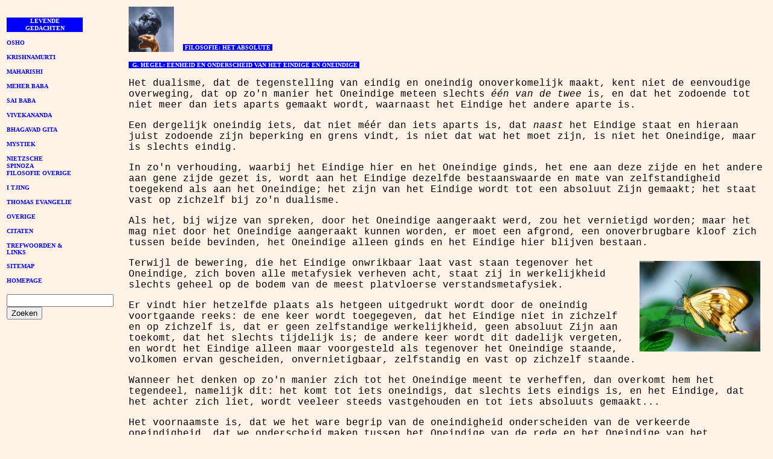

--- FILE ---
content_type: text/html
request_url: http://levendegedachten.nl/filosofie/eenheid-en-onderscheid-van-het-eindige-en-oneindige.htm
body_size: 9886
content:
<html xmlns:v="urn:schemas-microsoft-com:vml" xmlns:o="urn:schemas-microsoft-com:office:office">

<head>

 

 
 

<meta http-equiv="Content-Type" content="text/html; charset=windows-1252">
<meta name="GENERATOR" content="Microsoft FrontPage 12.0">
<meta name="ProgId" content="FrontPage.Editor.Document">
<title>Eenheid en onderscheid van het eindige en oneindige | Filosofie | Levendegedachten.nl</title>  
  

<meta name="description" content="Het dualisme, dat de tegenstelling van eindig en oneindig onoverkomelijk maakt, kent niet de eenvoudige overweging, dat op zo'n manier het Oneindige meteen slechts één van de twee is, en dat het zodoende tot niet meer dan iets aparts gemaakt wordt, waarnaast het Eindige het andere aparte is. ">

<meta name="keywords" content="eenheid, hegel, waarheid">


   


 
<meta name="distribution" content="global">
<meta name="resource-type" content="document">
<meta name="language" content="nl">
<meta name="content-language" content="nl">
<meta http-equiv="content-language" content="nl">
<meta name="robots" content="index, nofollow">
<meta name="revist-after" content="3 days">

<meta http-equiv="Content-Type" content="text/html; charset=windows-1252">
<meta name="ProgId" content="FrontPage.Editor.Document">
<meta name="Generator" content="Microsoft FrontPage 4.0">
<style fprolloverstyle>A:hover {color: #00CC99; font-weight: bold} </style> 
<style type="text/css">
.style1 {
				font-size: medium;
}
</style>
</head>

<body bgcolor="#FFF2E6" link="#0000FF" vlink="#000000" alink="#000000">
<table border="0" width="100%" height="584">
	<tr>
		<td width="198" bgcolor="#FFF2E6" valign="top">
		<table border="0" bordercolorlight="#FFF2E6" bordercolordark="#FFF2E6" bgcolor="#FFF2E6" cellspacing="0" cellpadding="0" width="126">
			<tr>
				<td bgcolor="#FFF2E6" height="12" bordercolor="#FFFFFF" bordercolorlight="#FFF2E6" bordercolordark="#FFF2E6" align="center">
				&nbsp;</td>
			</tr>
			<tr>
				<td bgcolor="#0000FF" height="12" bordercolor="#FFFFFF" bordercolorlight="#0000FF" bordercolordark="#0000FF" align="center">
				<span style="font-weight: 700" lang="EN-US">
				<font size="1" face="Century Gothic" color="#FFFFFF">LEVENDE
				</font></span></td>
			</tr>
			<tr>
				<td bgcolor="#0000FF" height="12" bordercolor="#FFFFFF" bordercolorlight="#0000FF" bordercolordark="#0000FF" align="center">
				<font color="#b90000" size="1" face="Century Gothic">

				<span style="font-weight: 700" lang="EN-US">
				<font size="1" face="Century Gothic" color="#FFFFFF">GEDACHTEN</font></span></font></td>
			</tr>
			<tr>
				<td height="12" bgcolor="#FFF2E6" bordercolorlight="#FFF2E6" bordercolordark="#FFF2E6" bordercolor="#FFFFFF">
				<b><font face="Century Gothic" size="1" color="#FFFFFF">x</font></b></td>
			</tr>
			<tr>
				<td height="12" bgcolor="#FFF2E6" bordercolorlight="#FFF2E6" bordercolordark="#FFF2E6" bordercolor="#FFFFFF">
				<b><font face="Century Gothic" size="1" color="#b90000">
				<a style="text-decoration: none" href="../osho-index.htm">
				OSHO </a></font></b></td>
			</tr>
			<tr>
				<td height="12" bgcolor="#FFF2E6" bordercolorlight="#FFF2E6" bordercolordark="#FFF2E6" bordercolor="#FFFFFF">
				<b><font face="Century Gothic" size="1" color="#FFFFFF">x</font></b></td>
			</tr>
			<tr>
				<td height="12" bgcolor="#FFF2E6" bordercolorlight="#FFF2E6" bordercolordark="#FFF2E6" bordercolor="#FFFFFF">
				<b><font face="Century Gothic" size="1" color="#b90000">
				<a style="text-decoration: none" href="../krishnamurti-index.htm">
				<span lang="EN-US">KRISHNAMURTI</span> </a></font></b></td>
			</tr>
			<tr>
				<td height="12" bgcolor="#FFF2E6" bordercolorlight="#FFF2E6" bordercolordark="#FFF2E6" bordercolor="#FFFFFF">
				<b><font face="Century Gothic" size="1" color="#FFFFFF">x</font></b></td>
			</tr>
			<tr>
				<td height="12" bgcolor="#FFF2E6" bordercolorlight="#FFF2E6" bordercolordark="#FFF2E6" bordercolor="#FFFFFF">
				<b><font face="Century Gothic" size="1" color="#b90000">
				<span lang="EN-US">
				<a style="text-decoration: none" href="../maharishi-index.htm">
				MAHARISHI</a></span> </font></b></td>
			</tr>
			<tr>
				<td height="12" bgcolor="#FFF2E6" bordercolorlight="#FFF2E6" bordercolordark="#FFF2E6" bordercolor="#FFFFFF">
				<b><font face="Century Gothic" size="1" color="#FFFFFF">x</font></b></td>
			</tr>
			<tr>
				<td height="12" bgcolor="#FFF2E6" bordercolorlight="#FFF2E6" bordercolordark="#FFF2E6" bordercolor="#FFFFFF">
				<font face="Century Gothic" size="1" color="#b90000">
				<span style="font-weight: 700" lang="EN-US">
				<a style="text-decoration: none" href="../meher-baba-index.htm">
				MEHER BABA </a></span></font></td>
			</tr>
			<tr>
				<td height="12" bgcolor="#FFF2E6" bordercolorlight="#FFF2E6" bordercolordark="#FFF2E6" bordercolor="#FFFFFF">
				<b><font face="Century Gothic" size="1" color="#FFFFFF">x</font></b></td>
			</tr>
			<tr>
				<td height="12" bgcolor="#FFF2E6" bordercolorlight="#FFF2E6" bordercolordark="#FFF2E6" bordercolor="#FFFFFF" valign="top">
				<b><font face="Century Gothic" size="1" color="#b90000">
				<a style="text-decoration: none" href="../sai-baba-index.htm">
				<span lang="EN-US">SAI BABA</span> </a></font></b></td>
			</tr>
			<tr>
				<td height="12" bgcolor="#FFF2E6" bordercolorlight="#FFF2E6" bordercolordark="#FFF2E6" bordercolor="#FFFFFF">
				<b><font face="Century Gothic" size="1" color="#FFFFFF">x</font></b></td>
			</tr>
			<tr>
				<td height="12" bgcolor="#FFF2E6" bordercolorlight="#FFF2E6" bordercolordark="#FFF2E6" bordercolor="#FFFFFF">
				<b><font face="Century Gothic" size="1" color="#b90000">
				<span lang="EN-US">
				<a style="text-decoration: none" href="../vivekananda-index.htm">
				VIVEKANANDA</a></span> </font></b></td>
			</tr>
			<tr>
				<td height="12" bgcolor="#FFF2E6" bordercolorlight="#FFF2E6" bordercolordark="#FFF2E6" bordercolor="#FFFFFF">
				<b><font face="Century Gothic" size="1" color="#FFFFFF">x</font></b></td>
			</tr>
			<tr>
				<td height="12" bgcolor="#FFF2E6" bordercolorlight="#FFF2E6" bordercolordark="#FFF2E6" bordercolor="#FFFFFF">
				<b><font face="Century Gothic" size="1" color="#b90000">
				<a style="text-decoration: none" href="../bhagavad-gita-index.htm">
				BHAGAVAD GITA</a> </font></b></td>
			</tr>
			<tr>
				<td height="12" bgcolor="#FFF2E6" bordercolorlight="#FFF2E6" bordercolordark="#FFF2E6" bordercolor="#FFFFFF">
				<b><font face="Century Gothic" size="1" color="#FFFFFF">x</font></b></td>
			</tr>
			<tr>
				<td height="12" bgcolor="#FFF2E6" bordercolorlight="#FFF2E6" bordercolordark="#FFF2E6" bordercolor="#FFFFFF">
				<b><font face="Century Gothic" size="1" color="#b90000">
				<span lang="EN-US">
				<a style="text-decoration: none" href="../mystiek-index.htm">
				MYSTIEK</a></span> </font></b></td>
			</tr>
			<tr>
				<td height="12" bgcolor="#FFF2E6" bordercolorlight="#FFF2E6" bordercolordark="#FFF2E6" bordercolor="#FFFFFF">
				<b><font face="Century Gothic" size="1" color="#FFFFFF">x</font></b></td>
			</tr>
			<tr>
				<td height="12" bgcolor="#FFF2E6" bordercolorlight="#FFF2E6" bordercolordark="#FFF2E6" bordercolor="#FFFFFF">
				<span style="font-weight: 700" lang="en-us">
				<font face="Century Gothic" size="1" color="#FFFFFF">
				<a style="text-decoration: none" href="../nietzsche-index.htm">
				NIETZSCHE</a></font></span></td>
			</tr>
			<tr>
				<td height="12" bgcolor="#FFF2E6" bordercolorlight="#FFF2E6" bordercolordark="#FFF2E6" bordercolor="#FFFFFF">
				<b><font face="Century Gothic" size="1" color="#FFFFFF">
				<a style="text-decoration: none" href="../spinoza-index.htm">
				SPINOZA</a></font></b></td>
			</tr>
			<tr>
				<td height="12" bgcolor="#FFF2E6" bordercolorlight="#FFF2E6" bordercolordark="#FFF2E6" bordercolor="#FFFFFF">
				<font face="Century Gothic" size="1" color="#b90000">
				<span style="font-weight: 700" lang="EN-US">
				<a style="text-decoration: none" href="../filosofie-index.htm">
				FILOSOFIE OVERIGE</a></span></font></td>
			</tr>
			<tr>
				<td height="12" bgcolor="#FFF2E6" bordercolorlight="#FFF2E6" bordercolordark="#FFF2E6" bordercolor="#FFFFFF">
				<b><font face="Century Gothic" size="1" color="#FFFFFF">x</font></b></td>
			</tr>
			<tr>
				<td height="12" bgcolor="#FFF2E6" bordercolorlight="#FFF2E6" bordercolordark="#FFF2E6" bordercolor="#FFFFFF">
				<b><font face="Century Gothic" size="1" color="#b90000">
				<a style="text-decoration: none" href="../itjing-index.htm">
				<span lang="EN-US">I TJING</span>&nbsp;</a>&nbsp; </font></b></td>
			</tr>
			<tr>
				<td height="12" bgcolor="#FFF2E6" bordercolorlight="#FFF2E6" bordercolordark="#FFF2E6" bordercolor="#FFFFFF">
				<b><font face="Century Gothic" size="1" color="#FFFFFF">x</font></b></td>
			</tr>
			<tr>
				<td height="12" bgcolor="#FFF2E6" bordercolorlight="#FFF2E6" bordercolordark="#FFF2E6" bordercolor="#FFFFFF">
				<font color="#b90000" size="1" face="Century Gothic">

				<span style="font-weight: 700" lang="EN-US">
				<font face="Century Gothic" size="1">
				<a style="text-decoration: none" href="../thomas-evangelie-index.htm">
				THOMAS EVANGELIE</a></font></span></font></td>
			</tr>
			<tr>
				<td height="12" bgcolor="#FFF2E6" bordercolorlight="#FFF2E6" bordercolordark="#FFF2E6" bordercolor="#FFFFFF">
				<b><font face="Century Gothic" size="1" color="#FFFFFF">x</font></b></td>
			</tr>
			<tr>
				<td height="12" bgcolor="#FFF2E6" bordercolorlight="#FFF2E6" bordercolordark="#FFF2E6" bordercolor="#FFFFFF">
				<b><font face="Century Gothic" size="1" color="#b90000">
				<span lang="EN-US">
				<a style="text-decoration: none" href="../overige-index.htm">
				OVERIGE</a></span> </font></b></td>
			</tr>
			<tr>
				<td height="12" bgcolor="#FFF2E6" bordercolorlight="#FFF2E6" bordercolordark="#FFF2E6" bordercolor="#FFFFFF">
				<b><font face="Century Gothic" size="1" color="#FFFFFF">x</font></b></td>
			</tr>
			<tr>
				<td height="12" bgcolor="#FFF2E6" bordercolorlight="#FFF2E6" bordercolordark="#FFF2E6" bordercolor="#FFFFFF">
				<b><font face="Century Gothic" size="1" color="#b90000">
				<span lang="EN-US">
				<a style="text-decoration: none" href="../citaten-index.htm">
				CITATEN</a></span></font></b></td>
			</tr>
			<tr>
				<td height="12" bgcolor="#FFF2E6" bordercolorlight="#FFF2E6" bordercolordark="#FFF2E6" bordercolor="#FFFFFF">
				<b><font face="Century Gothic" size="1" color="#FFFFFF">x</font></b></td>
			</tr>
			<tr>
				<td height="12" bgcolor="#FFF2E6" bordercolorlight="#FFF2E6" bordercolordark="#FFF2E6" bordercolor="#FFFFFF">
				<span lang="en-us"><b><font face="Century Gothic" size="1">
				<a style="text-decoration: none" href="../trefwoorden-index.htm">
				TREFWOORDEN &amp; LINKS</a> </font></b></span></td>
			</tr>
			<tr>
				<td height="12" bgcolor="#FFF2E6" bordercolorlight="#FFF2E6" bordercolordark="#FFF2E6" bordercolor="#FFFFFF">
				<b><font size="1" color="#FFFFFF">x</font></b></td>
			</tr>
			<tr>
				<td height="12" bgcolor="#FFF2E6" bordercolorlight="#FFF2E6" bordercolordark="#FFF2E6" bordercolor="#FFFFFF">
				<b><font face="Century Gothic" size="1" color="#b90000">
				<span lang="EN-US">
				<a style="text-decoration: none" href="../site-map-index.htm">
				SITEMAP</a></span></font></b></td>
			</tr>
			<tr>
				<td height="12" bgcolor="#FFF2E6" bordercolorlight="#FFF2E6" bordercolordark="#FFF2E6" bordercolor="#FFFFFF">
				<b><font face="Century Gothic" size="1" color="#FFFFFF">x</font></b></td>
			</tr>
			<tr>
				<td height="12" bgcolor="#FFF2E6" bordercolorlight="#FFF2E6" bordercolordark="#FFF2E6" bordercolor="#FFFFFF">
				<b><font size="1" color="#FFFFFF" face="Century Gothic">
				<a style="text-decoration: none" href="../index.htm">
				HOMEPAGE</a></font></b></td>
			</tr>
		</table>
		<form method="GET" target="_blank" action="http://search.freefind.com/find.html">
			<p align="left"><font size="1" face="arial,helvetica">
			<input name="query" size="20"> <input type="submit" value="Zoeken"></font></p>
			<input type="HIDDEN" name="n0" value="0">
			<input type="HIDDEN" name="id" size="-1" value="18364435">
			<input type="HIDDEN" name="mode" size="-1" value="ALL">
			<input type="HIDDEN" name="pageid" size="-1" value="r">
		</form>
		<p>&nbsp;</td>
		<td bgcolor="#FFF2E6" valign="top"><b>
		<font color="#FFFFFF" face="Century Gothic" size="1"><a name="top">
		<img border="0" src="../images/fi02-image.jpg" width="75" height="75" align="absbottom"></a>&nbsp;&nbsp;&nbsp;&nbsp;
		</font><font face="Century Gothic" size="1">
		<span style="font-style: normal"><font color="#FFFFFF">
		<span style="background-color: #0000FF">&nbsp;FILOSOFIE: HET ABSOLUTE&nbsp;</span></font></span></font></b><p><font face="Century Gothic" size="1" color="#FFFFFF"><b>
<span style="background-color: #0000FF"><span lang="EN-US">&nbsp;
</span>G. HEGEL: EENHEID EN ONDERSCHEID VAN HET EINDIGE EN ONEINDIGE&nbsp; </span></b></font></p>
<font face="Courier New" size="3">Het dualisme, dat de tegenstelling van eindig en
oneindig onoverkomelijk maakt, kent niet de eenvoudige overweging, dat op zo'n manier het
Oneindige meteen slechts <i>één van de twee</i> is, en dat het zodoende tot niet meer
dan iets aparts gemaakt wordt, waarnaast het Eindige het andere aparte is.</font>
<p><font face="Courier New" size="3">Een dergelijk oneindig iets, dat niet méér dan iets
aparts is, dat <i>naast</i> het Eindige staat en hieraan juist zodoende zijn beperking en
grens vindt, is niet dat wat het moet zijn, is niet het Oneindige, maar is slechts eindig.</font></p>
<p><font face="Courier New" size="3">In zo'n verhouding, waarbij het Eindige hier en het
Oneindige ginds, het ene aan deze zijde en het andere aan gene zijde gezet is, wordt aan
het Eindige dezelfde bestaanswaarde en mate van zelfstandigheid toegekend als aan het
Oneindige; het zijn van het Eindige wordt tot een absoluut Zijn gemaakt; het staat vast op
zichzelf bij zo'n dualisme.</font></p>
<p><font face="Courier New" size="3">Als het, bij wijze van spreken, door het Oneindige
aangeraakt werd, zou het vernietigd worden; maar het mag niet door het Oneindige
aangeraakt kunnen worden, er moet een afgrond, een onoverbrugbare kloof zich tussen beide
bevinden, het Oneindige alleen ginds en het Eindige hier blijven bestaan.</font></p>
<p><font face="Courier New" size="3">
<img border="0" src="../images/vlinder079.jpg" width="200" height="150" align="right" hspace="10" vspace="5">Terwijl de bewering, die het Eindige onwrikbaar laat
vast staan tegenover het Oneindige, zich boven alle metafysiek verheven acht, staat zij in
werkelijkheid slechts geheel op de bodem van de meest platvloerse verstandsmetafysiek.</font></p>
<p><font face="Courier New" size="3">Er vindt hier hetzelfde plaats als hetgeen uitgedrukt
wordt door de oneindig voortgaande reeks: de ene keer wordt toegegeven, dat het Eindige
niet in zichzelf en op zichzelf is, dat er geen zelfstandige werkelijkheid, geen absoluut
Zijn aan toekomt, dat het slechts tijdelijk is; de andere keer wordt dit dadelijk
vergeten, en wordt het Eindige alleen maar voorgesteld als tegenover het Oneindige
staande, volkomen ervan gescheiden, onvernietigbaar, zelfstandig en vast op zichzelf
staande.</font></p>
<p><font face="Courier New" size="3">Wanneer het denken op zo'n manier zich tot het
Oneindige meent te verheffen, dan overkomt hem het tegendeel, namelijk dit: het komt tot
iets oneindigs, dat slechts iets eindigs is, en het Eindige, dat het achter zich liet,
wordt veeleer steeds vastgehouden en tot iets absoluuts gemaakt...</font></p>
<p><font face="Courier New" size="3">Het voornaamste is, dat we het ware begrip van de
oneindigheid onderscheiden van de verkeerde oneindigheid, dat we onderscheid maken tussen
het Oneindige van de rede en het Oneindige van het verstand; het laatste is immers het
eindig gemaakte Oneindige, en het zal blijken dat juist als het Oneindige zuiver en van
het Eindige verwijderd gehouden moet worden, het slechts eindig gemaakt wordt.</font></p>
<p><font face="Courier New" size="3">
<img border="0" src="../images/zo013.jpg" width="200" height="150" align="right" hspace="10" vspace="5">Het Oneindige is:</font></p>
<p><font face="Courier New" size="3">a)eenvoudig bepaald als negatie van het Eindige, het
positieve;</font></p>
<p><font face="Courier New" size="3">b)daardoor echter staat het in betrekking van
wederkerige bepaling tot het Eindige, en is het het abstracte, eenzijdige Oneindige;</font></p>
<p><font face="Courier New" size="3">c)het zichzelf-opheffen van dit Oneindige, samen met
het Eindige in één proces, - is het ware Oneindige...</font></p>
<p><font face="Courier New" size="3">Als we het Oneindige nemen in zijn eerste, niet meer
dan directe omschrijving, dan is het slechts het transcenderen van het Eindige; het is
naar zijn omschrijving de negatie van het Eindige; zo is het Eindige slechts, als dat wat
getranscendeerd moet worden, de met het Eindige zelf gegeven negatie van zichzelf, welke
negatie de oneindigheid is.</font></p>
<p><font face="Courier New" size="3">In elk ligt zo de bepaaldheid van het andere, terwijl
ze, als men een oneindig voortgaande reeks wil vermijden, van elkaar uitgesloten moeten
zijn en alleen beurtelings op elkaar mogen volgen; geen van beide kan gesteld en begrepen
worden zonder de ander, het Oneindige niet zonder het Eindige, en dit niet zonder het
Oneindige.</font></p>
<p><font face="Courier New" size="3">Als gezegd wordt wat het Oneindige is, namelijk de
negatie van het Eindige, dan wordt het Eindige zelf mede uitgesproken; het kan voor de
bepaling of omschrijving van het Oneindige niet gemist worden.</font></p>
<p><font face="Courier New" size="3">
<img border="0" src="../images/100_0441.jpg" width="200" height="150" align="right" hspace="10" vspace="5">Men hoeft alleen maar te weten, wat men zegt, om de
bepaling van het Eindige in het Oneindige te vinden.</font></p>
<p><font face="Courier New" size="3">Van het Eindige wordt zijnerzijds onmiddellijk
toegegeven, dat het het nietige of niet-zijnde is, maar juist zijn niet-zijn is de
oneindigheid, waarvan het evenzo onscheidbaar is.</font></p>
<p><font face="Courier New" size="3">Zo opgevat, heeft het de schijn dat ze beschouwd
worden in hun relatie tot het andere dan zichzelf.</font></p>
<p><font face="Courier New" size="3">Worden ze dan zonder relatie beschouwd, zodat ze
alleen maar door het 'en' verbonden zijn, dan staan ze tegenover elkaar als zelfstandigen,
ieder slechts op zichzelf bestaande.</font></p>
<p><font face="Courier New" size="3">Te bekijken is, hoe het op zo'n manier met ze gesteld
is.</font></p>
<p><font face="Courier New" size="3">Het Oneindige is, zo gezien, één van de twee; maar
als slechts één van de twee is het zelf eindig, is het niet het geheel, doch slechts
één zijde ervan; het heeft zijn grens aan wat er tegenover staat; het is zo het eindige
Oneindige.</font></p>
<p><font face="Courier New" size="3">Wat aanwezig is, zijn alleen maar twee Eindigen.</font></p>
<p><font face="Courier New" size="3">Juist daarin, dat het zo van het Eindige afgezonderd
en daardoor als éénzijdig gesteld wordt, ligt zijn eindigheid, zijn eenheid dus met het
Eindige.</font></p>
<p><font face="Courier New" size="3">Het Eindige van zijn kant, op zichzelf en los van het
Oneindige gesteld, is deze relatie tot zichzelf, waarin zijn relativiteit,
afhankelijkheid, zijn vergankelijkheid verdwenen zijn; het is dezelfde zelfstandigheid en
zelfbevestiging, die het Oneindige zijn moet.</font></p>
<p><font face="Courier New" size="3">
<img border="0" src="../images/mandala200.jpg" width="200" height="249" align="right" hspace="10" vspace="5">Beide beschouwingswijzen, die aanvankelijk van een
verschillende bepaling schijnen uit te gaan, voorzover als de eerste alleen maar de
relatie ziet van het Oneindige tot het Eindige, van elk tot zijn ander, en de tweede beide
volledig van elkaar afgezonderd wil houden, komen tot hetzelfde resultaat; het Oneindige
en het Eindige bevatten vanwege beider relatie tot elkaar, die voor hen uiterlijk zou
zijn, maar wezenlijk is, zonder welke geen van beide is wat het is, elk zijn ander in zijn
eigen omschrijving, evenzeer als ieder op zichzelf genomen, bij zichzelf beschouwd, zijn
ander in zichzelf als zijn eigen moment heeft liggen.</font></p>
<p><font face="Courier New" size="3">Daarin ligt dan de (beruchte) eenheid van het Eindige
en de oneindigheid, - de eenheid die zelf het Oneindige is, dat zichzelf en de eindigheid
in zich bevat, - dus het Oneindige in een andere zin dan in die, volgens welke het Eindige
ervan afgescheiden is en aan de andere kant gesteld.</font></p>
<p><font face="Courier New" size="3">Daar ze nu ook onderscheiden moeten worden, is elk,
zoals boven is aangetoond, zelf bij zich de eenheid van beide; zo is het resultaat twee
zulke eenheden.</font></p>
<p><font face="Courier New" size="3">Het gemeenschappelijke, de eenheid van beide
bepalingen, stelt als eenheid ze aanvankelijk als ontkende momenten, omdat elk dat moet
zijn, wat het in hun onderscheiden zijn is; in hun eenheid verliezen ze dus hun
kwalitatieve aard; - een belangrijke overweging tegenover de voorstelling die zich er niet
van wil losmaken, in de eenheid van het Oneindige en het Eindige vast te houden aan de
kwaliteit, die ze los van elkaar gezien moeten hebben, en die daarom in hun eenheid alleen
de tegenspraak, niet tevens de oplossing ervan door de negatie van beider kwalitatieve
bepaaldheid ziet; zo wordt de aanvankelijk eenvoudige, algemene eenheid van het Oneindige
en Eindige vervalst.</font></p>
<p><font face="Courier New" size="3">
<img border="0" src="../images/berg045.jpg" width="200" height="144" align="right" hspace="10" vspace="5">Daar ze nu verder evenwel ook als onderscheiden
beschouwd moeten worden, is de eenheid van het Oneindige, die zelf elk van deze momenten
is, in elk van beide op verschillende wijze bepaald.</font></p>
<p><font face="Courier New" size="3">Wat naar zijn bepaling het Oneindige is, heeft de
ervan onderscheiden eindigheid aan of in zichzelf; het eerste is het op-zichzelf-zijn in
deze eenheid, het tweede is slechts bepaaldheid of grens eraan, maar een grens, die het
volstrekt andere ervan, die zijn tegendeel is; zijn bepaaldheid, welke het op-zich-zijn
als zodanig is, wordt door de toevoeging van een dergelijke kwaliteit bedorven; het is zo
een eindig gemaakt oneindig iets.</font></p>
<p><font face="Courier New" size="3">Op dezelfde manier wordt het Eindige, dat als zodanig
alleen maar het 'niet-op-zichzelf-zijn' is, maar door die eenheid evenzo zijn tegendeel
aan of in zich heeft, boven zijn eigen waarde als het ware oneindig verheven; het wordt
als het oneindig gemaakte Eindige gesteld...</font></p>
<p><font face="Courier New" size="3">De vervalsing, die het verstand met het Eindige en
het Oneindige pleegt, door hun relatie tot elkaar als een kwalitatief onderscheid vast te
houden, en door ze in hun bepaaldheid als gescheiden en wel als absoluut gescheiden voor
te stellen, vindt haar grond in het feit dat het verstand vergeet, wat voor hemzelf het
begrip van deze momenten is.</font></p>
<p><font face="Courier New" size="3">Volgens dit begrip is de eenheid van het Eindige en
het Oneindige niet een uiterlijk bij elkaar brengen van beide, ook geen ongepaste, met hun
bepaaldheid strijdige verbinding, waarin 'zijnden' die op zichzelf gescheiden en
tegengesteld, tegenover elkaar zelfstandig en dus onverenigbaar zijn, verbonden zouden
worden; maar ieder is op zichzelf deze eenheid, en dit alleen maar als het opheffen van
zichzelf, waarbij geen van beide een voorrang heeft boven de ander wat betreft het
op-zichzelf-zijn en positief bestaan.</font></p>
<p><font face="Courier New" size="3">
<img border="0" src="../images/bloem078.jpg" width="200" height="150" align="right" hspace="10" vspace="5">Zoals boven werd aangetoond, bestaat de eindigheid
slechts als een transcenderen van zichzelf; in de eindigheid ligt derhalve de
oneindigheid, het andere van haarzelf, besloten.</font></p>
<p><font face="Courier New" size="3">Evenzo bestaat de oneindigheid slechts als het
transcenderen van het Eindige; zij bevat dus wezenlijk haar 'andere' (zijde), en is
zodoende op zich het andere van zichzelf.</font></p>
<p><font face="Courier New" size="3">Het Eindige wordt niet door het Oneindige als door
een buiten hem aanwezige macht opgeheven; in het feit dat het zichzelf opheft, ligt zijn
oneindigheid.</font></p>
<p><font face="Courier New" size="3">Dit opheffen is zodoende niet de verandering of het
anderszijn zonder meer, niet het opheffen van 'iets'.</font></p>
<p><font face="Courier New" size="3">Datgene, waarin het Eindige zich opheft, is het
Oneindige als de ontkenning van de eindigheid; maar deze is zelf allang niet méér dan
een bestaan in de zin van een 'niet-zijn'.</font></p>
<p><font face="Courier New" size="3">Het is derhalve slechts de negatie, die zich in de
negatie opheft.</font></p>
<p><font face="Courier New" size="3">Zo is van haar kant de oneindigheid bepaald als het
negatieve van de eindigheid en daarmee van iedere bepaaldheid, als de lege andere zijde;
als zij zich opheft in het Eindige, is dat een terugkeer van de vlucht in het ledige, een
negatie van de andere zijde, die op zichzelf iets negatiefs is.</font></p>
<p><font face="Courier New" size="3">Wat dus aanwezig is, is in beide dezelfde negatie van
de negatie.</font></p>
<p><font face="Courier New" size="3">
<img border="0" src="../images/vlinder010.jpg" width="200" height="154" align="right" hspace="10" vspace="5">Maar deze is op zich een betrekking tot zichzelf, nl,
de bevestiging, maar deze gezien als' terugkeer tot zichzelf, dank zij de bemiddeling, die
de negatie van de negatie is.</font></p>
<p><font face="Courier New" size="3">Deze bepalingen zijn het, die men wezenlijk in het
oog moet houden; het tweede punt echter is, dat ze in het oneindig voortgaande proces (van
de Idee) ook verwerkelijkt ('gesteld') zijn, en hoe ze daarin verwerkelijkt zijn, -
namelijk nog niet in hun laatste waarheid.</font></p>
<p><font face="Courier New" size="3">In de eerste plaats worden beide, zowel het Oneindige
als het Eindige daarin ontkend, - beide worden op gelijke wijze overschreden; in de tweede
plaats worden ze ook als onderscheiden factoren, de een na de ander, als in zich positief
gesteld.</font></p>
<p><font face="Courier New" size="3">Wij grijpen zo deze twee bepalingen ter vergelijking
eruit, zoals we in de vergelijking (een uiterlijk vergelijken) de twee beschouwingswijzen
van het Eindige en het Oneindige gescheiden hebben, de beschouwing namelijk van beide in
hun relatie en van elk op zichzelf genomen.</font></p>
<p><font face="Courier New" size="3">Maar het proces van de oneindige voortgang zegt
méér, daar zit ook de samenhang in van de onderscheiden factoren, hoewel aanvankelijk
nog slechts als overgang en afwisseling; we behoeven slechts in een eenvoudige overweging
te zien, wat in feite daarin aanwezig is.</font></p>
<p><font face="Courier New" size="3">Eerst kan de negatie van het Eindige en Oneindige,
die in het oneindig voortgaande proces gegeven is, beschouwd worden als iets enkelvoudigs,
dus als een uit elkaar en slechts op elkaar volgen.</font></p>
<p><font face="Courier New" size="3">Beginnend bij het Eindige, wordt over de grens ervan
heengegaan en het Eindige ontkend.</font></p>
<p><font face="Courier New" size="3">
<img border="0" src="../images/mandala279.jpg" width="200" height="242" align="right" hspace="10" vspace="5">Nu is dus de andere kant ervan, het Oneindige,
aanwezig; maar hierin ontstaat weer de grens; en zo is aanwezig het heengaan over het
Oneindige.</font></p>
<p><font face="Courier New" size="3">Dit dubbele opheffen evenwel is deels slechts als een
louter uiterlijk gebeuren en afwisselen van momenten, deels nog niet als een eenheid
gesteld; elk van deze grensoverschrijdingen is een eigen begin, een nieuwe daad, zodat ze
op deze manier uit elkaar vallen.</font></p>
<p><font face="Courier New" size="3">Maar verder is in het oneindig voortgaand proces ook
hun relatie aanwezig. Eerst is er het Eindige; dan wordt hierover heengegaan, dit
negatieve of deze andere kant van het Eindige is het Oneindige; in de derde plaats wordt
weer over deze negatie heengegaan, er ontstaat een nieuwe grens, opnieuw iets Eindigs.</font></p>
<p><font face="Courier New" size="3">Dit is de volledige, zichzelf afsluitende beweging,
die aangekomen is bij wat het begin uitmaakte; er ontstaat hetzelfde, waarvan uitgegaan
was, dwz. het Eindige is hersteld; het is dus met zichzelf samengekomen, het heeft slechts
zichzelf aan zijn andere kant teruggevonden.</font></p>
<p><font face="Courier New" size="3">Hetzelfde is het geval ten aanzien van het Oneindige.</font></p>
<p><font face="Courier New" size="3">In het Oneindige, dat aan de andere kant van de grens
ligt, ontstaat alleen maar een nieuwe grens, die hetzelfde lot ondergaat, als iets Eindigs
te moeten worden ontkend.</font></p>
<p><font face="Courier New" size="3">Wat dan weer aanwezig is, is hetzelfde Oneindige, dat
zo-even in de nieuwe grens verdween; het Oneindige is dus, door het feit van zijn
opheffing door de nieuwe grens heen, niet verder weggeschoven; verwijderd is het noch van
het Eindige, want dat bestaat alleen maar als overgang in het Oneindige, - noch van
zichzelf, want het is bij zichzelf dat het is aangekomen.</font></p>
<p><font face="Courier New" size="3">
<img border="0" src="../images/sr038.jpg" width="200" height="300" align="right" hspace="10" vspace="5">Zo zijn beide, het Eindige en het Oneindige, deze
beweging van terugkeer tot zichzelf door zelfontkenning; ze zijn slechts als bemiddeling
in zich, en het positieve van beide bevat de ontkenning van beide, en is de ontkenning van
de ontkenning.</font></p>
<p><font face="Courier New" size="3">Zo zijn ze resultaat, en hiermee niet dat wat ze in
de bepaling van hun aanvang zijn - het Eindige niet een bestaan aan de ene kant en het
Oneindige een bestaan of liever een op-zich-zelf-zijn aan de andere kant van het bestaan,
dwz. van het als eindig bepaalde bestaan.</font></p>
<p><font face="Courier New" size="3">Tegen de eenheid van het Eindige en het Oneindige
verzet het verstand zich alleen daarom zo zeer, omdat het de beperktheid en het Eindige
zowel als het op-zichzelf-zijn als blijvend vooropstelt; daarmee ziet het over het hoofd
de ontkenning van beide, die in het oneindig voortgaande proces feitelijk aanwezig is, en
eveneens, dat ze daarin alleen maar als momenten van een geheel voorkomen, en dat ze
slechts door middel van hun tegendeel, maar principieel eveneens door middel van het
opheffen van hun tegendeel optreden.</font></p>
<p><font face="Courier New" size="3">Als aanvankelijk de terugkeer in zichzelf gehouden
werd zowel voor de terugkeer van het Eindige tot zichzelf als voor die van het Oneindige
tot zichzelf, dan blijkt in dit resultaat zelf een onjuistheid, die samenhangt met de
zo-even gelaakte misvatting; het Eindige is de ene keer, het Oneindige de andere keer als
uitgangspunt genomen, en alleen daardoor ontstaan twee resultaten.</font></p>
<p><font face="Courier New" size="3">Het is echter volkomen onverschillig, wat als begin
wordt genomen; daarmee vervalt in zich het onderscheid, dat tot twéé resultaten voerde.</font></p>
<p><font face="Courier New" size="3">
<img border="0" src="../images/berg097.jpg" width="200" height="150" align="right" hspace="10" vspace="5">Dit is eveneens gegeven met de naar beide kanten
onbegrensde lijn van het oneindig voortgaande proces, waarin elk van de momenten op
dezelfde wijze beurtelings voorkomt, en het volkomen bijkomstig is, welke plaats men neemt
en als aanvang gebruikt.</font></p>
<p><font face="Courier New" size="3">Ze zijn daarin onderscheiden, maar op dezelfde manier
zijn ze elk het moment van de ander.</font></p>
<p><font face="Courier New" size="3">Doordat ze beide, het Eindige en het Oneindige, zelf
momenten van het proces zijn, zijn ze gemeenschappelijk het Eindige; en doordat ze even
gemeenschappelijk daarin en in het resultaat ontkend zijn, heet dit resultaat als
ontkenning van die eindigheid van beide naar waarheid het Oneindige.</font></p>
<p><font face="Courier New" size="3">Hun onderscheid is zo de dubbele betekenis, die beide
hebben. Het Eindige heeft de dubbele betekenis, in de eerste plaats alleen maar het
Eindige te zijn in tegenstelling met het Oneindige dat er tegenover staat, en in de tweede
plaats het Eindige en het ertegenover staande Oneindige tegelijk te zijn.</font></p>
<p><font face="Courier New" size="3">Ook het Oneindige heeft de dubbele betekenis, (1)
één van die beide momenten te zijn: zo is het het verkeerde Oneindige, - en (2) het
Oneindige te zijn waarin beiden, waarin het zelf en het andere dan zichzelf, slechts
momenten zijn.</font></p>
<p><font face="Courier New" size="3">Beschouwt men het Oneindige zoals het inderdaad
aanwezig is, dan is het proces, waarin het afdaalt, slechts één van zijn bepalingen, nl.
tegenover het Eindige, waarmee het zelf slechts één van de Eindigen is, - en is zijn
andere bepaling, deze zelfonderscheiding op te heffen tot een zelfbevestiging en dankzij
deze bemiddeling als het ware Oneindige te zijn...</font></p>
<p><font face="Courier New" size="3">
<img border="0" src="../images/bloem007.jpg" width="200" height="150" align="right" hspace="10" vspace="5">Het wezen van de filosofie is herhaaldelijk door
mensen, die meer vertrouwd zijn met het denken, gelegd in de taak, antwoord te geven op de
vraag, hoe het Oneindige uit zichzelf treedt en tot het Eindige komt.</font></p>
<p><font face="Courier New" size="3">Dit, meent men, is niet begrijpelijk te maken...</font></p>
<p><font face="Courier New" size="3">Gewoonlijk beroept men zich bij zulke vragen op de
goedkope stelregel, dat het op de woorden niet aankomt, als op de een of andere manier van
de uitdrukking maar begrijpelijk is, waar het op aankomt.</font></p>
<p><font face="Courier New" size="3">Uitdrukkingen, ontleend aan de zintuiglijke
voorstelling, zoals 'uittreden' en dergelijke die bij de vraag worden gebruikt, doen de
verdenking opkomen, dat de vraag afkomstig is uit het gebied van het gewone voorstellen en
dat voor de beantwoording ook voorstellingen die in het gewone leven gangbaar zijn, en de
vorm van een zintuiglijke vergelijking hebben, worden verwacht...</font></p>
<p><font face="Courier New" size="3">Er is echter aangetoond, en het is onmiddellijk
duidelijk zonder dat we dieper op de omschrijving van eindig en oneindig ingaan, dat het
Oneindige, verstaan in de zin van het voorstellende denken - namelijk als tegenover het
Eindige staande, juist omdat het ertegenover staat, daaraan het andere van zichzelf heeft,
daardoor al begrensd is en zelf eindig, het verkeerde Oneindige is.</font></p>
<p><font face="Courier New" size="3">Het antwoord op de vraag, hoe het Oneindige eindig
wordt, is dus dit, dat er niet iets oneindigs bestaat, dat eerst oneindig is, en daarna
pas eindig moet worden, naar de eindigheid moet uittreden, maar het is al op zichzelf
evenzeer eindig als oneindig.</font></p>
<p><font face="Courier New" size="3">
<img border="0" src="../images/boom017.jpg" width="200" height="288" align="right" hspace="10" vspace="5">Als de vraag veronderstelt, dat het Oneindige
enerzijds op zichzelf bestaat en dat het Eindige, dat hieruit afgescheiden is of waar het
ook vandaan komt, los ervan in de ware zin werkelijk is, - dan valt eerder te zeggen, dat
deze afscheiding onbegrijpelijk is.</font></p>
<p><font face="Courier New" size="3">Noch zo iets eindigs, noch zo iets oneindigs is waar;
het onware echter is onbegrijpelijk.</font></p>
<p><font face="Courier New" size="3">We moeten echter tegelijk zeggen, dat ze begrijpelijk
zijn; het feit beschouwen, dat bij het Eindige en het Oneindige, ook zoals men ze zich
voorstelt, in het ene de bepaling van het andere ligt, het eenvoudige inzicht hebben in
deze onscheidbaarheid ervan, betekent ze begrijpen; deze onscheidbaarheid is hun begrip.</font></p>
<p><font face="Courier New" size="3">Met de zelfstandigheid van dit Oneindige en Eindige
daarentegen geeft die vraag een onware inhoud aan en bevat zij in zichzelf al een onware
relatie ervan.</font></p>
<p><font face="Courier New" size="3">Daarom moet men er geen antwoord op geven, maar
liever de verkeerde veronderstellingen die erin liggen, dat is: de vraag zelf, ontkennen.</font></p>
<p><font face="Courier New" size="3">Door de vraag naar de waarheid van dat Oneindige en
Eindige wordt het standpunt veranderd, en deze verandering zal de verlegenheid, die de
eerste vraag moest oproepen, naar haarzelf terugbrengen; deze vraag van ons is nieuw voor
de gedachtegang waaruit de eerste vraag voortkomt, omdat zulk een denken niet de
speculatieve belangstelling heeft, die voor zichzelf, en voordat ze bepalingen op elkaar
betrekt, erop uit is, te weten of deze bepalingen zoals ze vooropgesteld worden, waarheid
bevatten.</font></p>
<p><font face="Courier New" size="3">
<img border="0" src="../images/mandala087.jpg" width="107" height="108" align="right" hspace="10" vspace="5">Voorzover echter de onwaarheid is ingezien van dat
abstracte Oneindige, en van het Eindige dat eveneens aan zijn eigen kant moest blijven
staan, valt over het uitgaan van het Eindige uit het Oneindige te zeggen, dat het
Oneindige daarom naar het Eindige uitgaat, wijl het als abstracte eenheid begrepen geen
waarheid, geen bestaan op zich heeft; zo gaat omgekeerd het Eindige om dezelfde reden van
z'n onwerkelijkheid tot het Oneindige in.</font></p>
<p><font face="Courier New" size="3">Of men moet veeleer zeggen, dat het Oneindige eeuwig
is uitgegaan tot de eindigheid, dat het eenvoudig niet is - evenmin als het zuivere Zijn
wanneer dit alleen op zichzelf is - zonder aan zich- zelf het andere van zichzelf te
hebben.</font></p>
		<p>&nbsp;</p>
		<p><span>&#128269; <strong><span class="style1">Samenvatting van de pagina over 
		Hegels visie op het Eindige en Oneindige</span></strong></span></p>
		<p><span>Deze diepgaande filosofische tekst onderzoekt hoe G.W.F. Hegel 
		het concept van het eindige en het oneindige benadert, en bekritiseert 
		de traditionele dualistische opvatting. Hier zijn de kernpunten:</span></p>
		<h3>&#127756; Kritiek op het dualisme</h3>
		<ul>
						<li>
						<p><span>Het klassieke dualisme stelt het Eindige en het 
						Oneindige als absoluut gescheiden tegenover elkaar.</span></p>
						</li>
						<li>
						<p><span>Hegel betoogt dat dit leidt tot een misvatting: 
						het Oneindige wordt dan zelf eindig, omdat het een grens 
						heeft tegenover het Eindige.</span></p>
						</li>
		</ul>
		<h3>&#128260; Ware versus verkeerde oneindigheid</h3>
		<ul>
						<li>
						<p><span><strong>Verkeerde oneindigheid</strong>: een 
						abstracte, eenzijdige negatie van het Eindige. Het 
						blijft gevangen in een eindeloze reeks van 
						grensoverschrijdingen.</span></p>
						</li>
						<li>
						<p><span><strong>Ware oneindigheid</strong>: een proces 
						waarin het Eindige en Oneindige zichzelf opheffen en 
						samenkomen in een hogere eenheid.</span></p>
						</li>
		</ul>
		<h3>&#129504; Relatie tussen Eindige en Oneindige</h3>
		<ul>
						<li>
						<p><span>Beide begrippen zijn niet zelfstandig, maar 
						bestaan slechts in relatie tot elkaar.</span></p>
						</li>
						<li>
						<p><span>Het Eindige bevat het principe van zijn eigen 
						negatie, wat leidt tot het Oneindige.</span></p>
						</li>
						<li>
						<p><span>Het Oneindige bevat op zijn beurt het Eindige 
						als moment in zichzelf.</span></p>
						</li>
		</ul>
		<h3>&#128257; Dialectisch proces</h3>
		<ul>
						<li>
						<p><span>Hegel beschrijft een dialectisch proces waarin 
						het Eindige overgaat in het Oneindige, en vice versa.</span></p>
						</li>
						<li>
						<p><span>Dit proces leidt tot een terugkeer tot 
						zichzelf: zowel het Eindige als het Oneindige worden 
						begrepen als momenten van een groter geheel.</span></p>
						</li>
		</ul>
		<h3>&#129513; Filosofische implicatie</h3>
		<ul>
						<li>
						<p><span>De ware eenheid van Eindige en Oneindige is 
						geen simpele optelsom, maar een dynamische, 
						zelfopheffende relatie.</span></p>
						</li>
						<li>
						<p><span>Begrip ontstaat pas wanneer men inziet dat deze 
						begrippen elkaars voorwaarden zijn.</span></p>
						</li>
		</ul>
<p align="center">

<b><font face="Century Gothic" size="1"><a href="#top"></a></font></b></p>
<p><span style="font-family:&quot;Courier New&quot;"><o:p></o:p><o:p></o:p>
 <img src="../images/printpage.jpg" border="0" type="button" onclick="window.print();  " style="cursor:hand" width="29" height="29"></span>&nbsp;
</p>

     

  
   
 
     
<address>
  &nbsp;
</address>
		<p align="left">&nbsp;</td>
	</tr>
</table>
<address>
  &nbsp;
</address>
<address>
  &nbsp;
</address>
 
 


 



</body>

</html>
